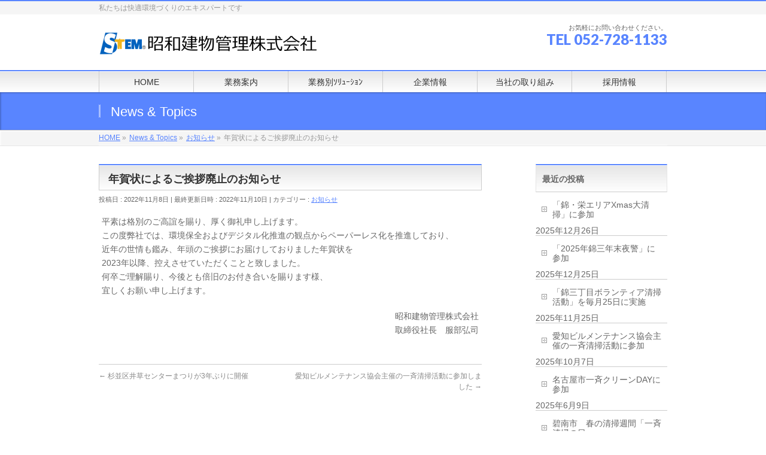

--- FILE ---
content_type: text/html; charset=UTF-8
request_url: http://www.swiws.jp/blog/2022/11/08/20221108_901_1/
body_size: 12188
content:
<!DOCTYPE html>
<!--[if IE]>
<meta http-equiv="X-UA-Compatible" content="IE=Edge">
<![endif]-->
<html xmlns:fb="http://ogp.me/ns/fb#" lang="ja">
<head>
<meta charset="UTF-8" />
<link rel="start" href="http://www.swiws.jp" title="HOME" />

<meta id="viewport" name="viewport" content="width=device-width, initial-scale=1">
<title>年賀状によるご挨拶廃止のお知らせ | 昭和建物管理株式会社</title>
<meta name='robots' content='max-image-preview:large' />

<!-- All in One SEO Pack 3.2.10 によって Michael Torbert の Semper Fi Web Design[332,368] -->
<script type="application/ld+json" class="aioseop-schema">{"@context":"https://schema.org","@graph":[{"@type":"Organization","@id":"http://www.swiws.jp/#organization","url":"http://www.swiws.jp/","name":"\u662d\u548c\u5efa\u7269\u7ba1\u7406\u682a\u5f0f\u4f1a\u793e","sameAs":[]},{"@type":"WebSite","@id":"http://www.swiws.jp/#website","url":"http://www.swiws.jp/","name":"\u662d\u548c\u5efa\u7269\u7ba1\u7406\u682a\u5f0f\u4f1a\u793e","publisher":{"@id":"http://www.swiws.jp/#organization"},"potentialAction":{"@type":"SearchAction","target":"http://www.swiws.jp/?s={search_term_string}","query-input":"required name=search_term_string"}},{"@type":"WebPage","@id":"http://www.swiws.jp/blog/2022/11/08/20221108_901_1/#webpage","url":"http://www.swiws.jp/blog/2022/11/08/20221108_901_1/","inLanguage":"ja","name":"\u5e74\u8cc0\u72b6\u306b\u3088\u308b\u3054\u6328\u62f6\u5ec3\u6b62\u306e\u304a\u77e5\u3089\u305b","isPartOf":{"@id":"http://www.swiws.jp/#website"},"datePublished":"2022-11-08T06:00:01+09:00","dateModified":"2022-11-10T06:42:48+09:00"},{"@type":"Article","@id":"http://www.swiws.jp/blog/2022/11/08/20221108_901_1/#article","isPartOf":{"@id":"http://www.swiws.jp/blog/2022/11/08/20221108_901_1/#webpage"},"author":{"@id":"http://www.swiws.jp/blog/author/stemwp/#author"},"headline":"\u5e74\u8cc0\u72b6\u306b\u3088\u308b\u3054\u6328\u62f6\u5ec3\u6b62\u306e\u304a\u77e5\u3089\u305b","datePublished":"2022-11-08T06:00:01+09:00","dateModified":"2022-11-10T06:42:48+09:00","commentCount":0,"mainEntityOfPage":{"@id":"http://www.swiws.jp/blog/2022/11/08/20221108_901_1/#webpage"},"publisher":{"@id":"http://www.swiws.jp/#organization"},"articleSection":"\u304a\u77e5\u3089\u305b"},{"@type":"Person","@id":"http://www.swiws.jp/blog/author/stemwp/#author","name":"stemwp","sameAs":[],"image":{"@type":"ImageObject","@id":"http://www.swiws.jp/#personlogo","url":"http://1.gravatar.com/avatar/4b84abbdb052123691bae75892b86f60?s=96&d=mm&r=g","width":96,"height":96,"caption":"stemwp"}}]}</script>
<link rel="canonical" href="http://www.swiws.jp/blog/2022/11/08/20221108_901_1/" />
<!-- All in One SEO Pack -->
<link rel='dns-prefetch' href='//fonts.googleapis.com' />
<link rel='dns-prefetch' href='//s.w.org' />
<link rel="alternate" type="application/rss+xml" title="昭和建物管理株式会社 &raquo; フィード" href="http://www.swiws.jp/feed/" />
<link rel="alternate" type="application/rss+xml" title="昭和建物管理株式会社 &raquo; コメントフィード" href="http://www.swiws.jp/comments/feed/" />
<link rel="alternate" type="application/rss+xml" title="昭和建物管理株式会社 &raquo; 年賀状によるご挨拶廃止のお知らせ のコメントのフィード" href="http://www.swiws.jp/blog/2022/11/08/20221108_901_1/feed/" />
<meta name="description" content="平素は格別のご高誼を賜り、厚く御礼申し上げます。この度弊社では、環境保全およびデジタル化推進の観点からペーパーレス化を推進しており、近年の世情も鑑み、年頭のご挨拶にお届けしておりました年賀状を2023年以降、控えさせていただくことと致しました。何卒ご理解賜り、今後とも倍旧のお付き合いを賜ります様、宜しくお願い申し上げます。昭和建物管理株式会社取締役社長　服部弘司" />
<style type="text/css">.keyColorBG,.keyColorBGh:hover,.keyColor_bg,.keyColor_bg_hover:hover{background-color: #c30000;}.keyColorCl,.keyColorClh:hover,.keyColor_txt,.keyColor_txt_hover:hover{color: #c30000;}.keyColorBd,.keyColorBdh:hover,.keyColor_border,.keyColor_border_hover:hover{border-color: #c30000;}.color_keyBG,.color_keyBGh:hover,.color_key_bg,.color_key_bg_hover:hover{background-color: #c30000;}.color_keyCl,.color_keyClh:hover,.color_key_txt,.color_key_txt_hover:hover{color: #c30000;}.color_keyBd,.color_keyBdh:hover,.color_key_border,.color_key_border_hover:hover{border-color: #c30000;}</style>
<script type="text/javascript">
window._wpemojiSettings = {"baseUrl":"https:\/\/s.w.org\/images\/core\/emoji\/13.1.0\/72x72\/","ext":".png","svgUrl":"https:\/\/s.w.org\/images\/core\/emoji\/13.1.0\/svg\/","svgExt":".svg","source":{"concatemoji":"http:\/\/www.swiws.jp\/wp-includes\/js\/wp-emoji-release.min.js?ver=5.9.12"}};
/*! This file is auto-generated */
!function(e,a,t){var n,r,o,i=a.createElement("canvas"),p=i.getContext&&i.getContext("2d");function s(e,t){var a=String.fromCharCode;p.clearRect(0,0,i.width,i.height),p.fillText(a.apply(this,e),0,0);e=i.toDataURL();return p.clearRect(0,0,i.width,i.height),p.fillText(a.apply(this,t),0,0),e===i.toDataURL()}function c(e){var t=a.createElement("script");t.src=e,t.defer=t.type="text/javascript",a.getElementsByTagName("head")[0].appendChild(t)}for(o=Array("flag","emoji"),t.supports={everything:!0,everythingExceptFlag:!0},r=0;r<o.length;r++)t.supports[o[r]]=function(e){if(!p||!p.fillText)return!1;switch(p.textBaseline="top",p.font="600 32px Arial",e){case"flag":return s([127987,65039,8205,9895,65039],[127987,65039,8203,9895,65039])?!1:!s([55356,56826,55356,56819],[55356,56826,8203,55356,56819])&&!s([55356,57332,56128,56423,56128,56418,56128,56421,56128,56430,56128,56423,56128,56447],[55356,57332,8203,56128,56423,8203,56128,56418,8203,56128,56421,8203,56128,56430,8203,56128,56423,8203,56128,56447]);case"emoji":return!s([10084,65039,8205,55357,56613],[10084,65039,8203,55357,56613])}return!1}(o[r]),t.supports.everything=t.supports.everything&&t.supports[o[r]],"flag"!==o[r]&&(t.supports.everythingExceptFlag=t.supports.everythingExceptFlag&&t.supports[o[r]]);t.supports.everythingExceptFlag=t.supports.everythingExceptFlag&&!t.supports.flag,t.DOMReady=!1,t.readyCallback=function(){t.DOMReady=!0},t.supports.everything||(n=function(){t.readyCallback()},a.addEventListener?(a.addEventListener("DOMContentLoaded",n,!1),e.addEventListener("load",n,!1)):(e.attachEvent("onload",n),a.attachEvent("onreadystatechange",function(){"complete"===a.readyState&&t.readyCallback()})),(n=t.source||{}).concatemoji?c(n.concatemoji):n.wpemoji&&n.twemoji&&(c(n.twemoji),c(n.wpemoji)))}(window,document,window._wpemojiSettings);
</script>
<style type="text/css">
img.wp-smiley,
img.emoji {
	display: inline !important;
	border: none !important;
	box-shadow: none !important;
	height: 1em !important;
	width: 1em !important;
	margin: 0 0.07em !important;
	vertical-align: -0.1em !important;
	background: none !important;
	padding: 0 !important;
}
</style>
	<link rel='stylesheet' id='wp-block-library-css'  href='http://www.swiws.jp/wp-includes/css/dist/block-library/style.min.css?ver=5.9.12' type='text/css' media='all' />
<style id='global-styles-inline-css' type='text/css'>
body{--wp--preset--color--black: #000000;--wp--preset--color--cyan-bluish-gray: #abb8c3;--wp--preset--color--white: #ffffff;--wp--preset--color--pale-pink: #f78da7;--wp--preset--color--vivid-red: #cf2e2e;--wp--preset--color--luminous-vivid-orange: #ff6900;--wp--preset--color--luminous-vivid-amber: #fcb900;--wp--preset--color--light-green-cyan: #7bdcb5;--wp--preset--color--vivid-green-cyan: #00d084;--wp--preset--color--pale-cyan-blue: #8ed1fc;--wp--preset--color--vivid-cyan-blue: #0693e3;--wp--preset--color--vivid-purple: #9b51e0;--wp--preset--gradient--vivid-cyan-blue-to-vivid-purple: linear-gradient(135deg,rgba(6,147,227,1) 0%,rgb(155,81,224) 100%);--wp--preset--gradient--light-green-cyan-to-vivid-green-cyan: linear-gradient(135deg,rgb(122,220,180) 0%,rgb(0,208,130) 100%);--wp--preset--gradient--luminous-vivid-amber-to-luminous-vivid-orange: linear-gradient(135deg,rgba(252,185,0,1) 0%,rgba(255,105,0,1) 100%);--wp--preset--gradient--luminous-vivid-orange-to-vivid-red: linear-gradient(135deg,rgba(255,105,0,1) 0%,rgb(207,46,46) 100%);--wp--preset--gradient--very-light-gray-to-cyan-bluish-gray: linear-gradient(135deg,rgb(238,238,238) 0%,rgb(169,184,195) 100%);--wp--preset--gradient--cool-to-warm-spectrum: linear-gradient(135deg,rgb(74,234,220) 0%,rgb(151,120,209) 20%,rgb(207,42,186) 40%,rgb(238,44,130) 60%,rgb(251,105,98) 80%,rgb(254,248,76) 100%);--wp--preset--gradient--blush-light-purple: linear-gradient(135deg,rgb(255,206,236) 0%,rgb(152,150,240) 100%);--wp--preset--gradient--blush-bordeaux: linear-gradient(135deg,rgb(254,205,165) 0%,rgb(254,45,45) 50%,rgb(107,0,62) 100%);--wp--preset--gradient--luminous-dusk: linear-gradient(135deg,rgb(255,203,112) 0%,rgb(199,81,192) 50%,rgb(65,88,208) 100%);--wp--preset--gradient--pale-ocean: linear-gradient(135deg,rgb(255,245,203) 0%,rgb(182,227,212) 50%,rgb(51,167,181) 100%);--wp--preset--gradient--electric-grass: linear-gradient(135deg,rgb(202,248,128) 0%,rgb(113,206,126) 100%);--wp--preset--gradient--midnight: linear-gradient(135deg,rgb(2,3,129) 0%,rgb(40,116,252) 100%);--wp--preset--duotone--dark-grayscale: url('#wp-duotone-dark-grayscale');--wp--preset--duotone--grayscale: url('#wp-duotone-grayscale');--wp--preset--duotone--purple-yellow: url('#wp-duotone-purple-yellow');--wp--preset--duotone--blue-red: url('#wp-duotone-blue-red');--wp--preset--duotone--midnight: url('#wp-duotone-midnight');--wp--preset--duotone--magenta-yellow: url('#wp-duotone-magenta-yellow');--wp--preset--duotone--purple-green: url('#wp-duotone-purple-green');--wp--preset--duotone--blue-orange: url('#wp-duotone-blue-orange');--wp--preset--font-size--small: 13px;--wp--preset--font-size--medium: 20px;--wp--preset--font-size--large: 36px;--wp--preset--font-size--x-large: 42px;}.has-black-color{color: var(--wp--preset--color--black) !important;}.has-cyan-bluish-gray-color{color: var(--wp--preset--color--cyan-bluish-gray) !important;}.has-white-color{color: var(--wp--preset--color--white) !important;}.has-pale-pink-color{color: var(--wp--preset--color--pale-pink) !important;}.has-vivid-red-color{color: var(--wp--preset--color--vivid-red) !important;}.has-luminous-vivid-orange-color{color: var(--wp--preset--color--luminous-vivid-orange) !important;}.has-luminous-vivid-amber-color{color: var(--wp--preset--color--luminous-vivid-amber) !important;}.has-light-green-cyan-color{color: var(--wp--preset--color--light-green-cyan) !important;}.has-vivid-green-cyan-color{color: var(--wp--preset--color--vivid-green-cyan) !important;}.has-pale-cyan-blue-color{color: var(--wp--preset--color--pale-cyan-blue) !important;}.has-vivid-cyan-blue-color{color: var(--wp--preset--color--vivid-cyan-blue) !important;}.has-vivid-purple-color{color: var(--wp--preset--color--vivid-purple) !important;}.has-black-background-color{background-color: var(--wp--preset--color--black) !important;}.has-cyan-bluish-gray-background-color{background-color: var(--wp--preset--color--cyan-bluish-gray) !important;}.has-white-background-color{background-color: var(--wp--preset--color--white) !important;}.has-pale-pink-background-color{background-color: var(--wp--preset--color--pale-pink) !important;}.has-vivid-red-background-color{background-color: var(--wp--preset--color--vivid-red) !important;}.has-luminous-vivid-orange-background-color{background-color: var(--wp--preset--color--luminous-vivid-orange) !important;}.has-luminous-vivid-amber-background-color{background-color: var(--wp--preset--color--luminous-vivid-amber) !important;}.has-light-green-cyan-background-color{background-color: var(--wp--preset--color--light-green-cyan) !important;}.has-vivid-green-cyan-background-color{background-color: var(--wp--preset--color--vivid-green-cyan) !important;}.has-pale-cyan-blue-background-color{background-color: var(--wp--preset--color--pale-cyan-blue) !important;}.has-vivid-cyan-blue-background-color{background-color: var(--wp--preset--color--vivid-cyan-blue) !important;}.has-vivid-purple-background-color{background-color: var(--wp--preset--color--vivid-purple) !important;}.has-black-border-color{border-color: var(--wp--preset--color--black) !important;}.has-cyan-bluish-gray-border-color{border-color: var(--wp--preset--color--cyan-bluish-gray) !important;}.has-white-border-color{border-color: var(--wp--preset--color--white) !important;}.has-pale-pink-border-color{border-color: var(--wp--preset--color--pale-pink) !important;}.has-vivid-red-border-color{border-color: var(--wp--preset--color--vivid-red) !important;}.has-luminous-vivid-orange-border-color{border-color: var(--wp--preset--color--luminous-vivid-orange) !important;}.has-luminous-vivid-amber-border-color{border-color: var(--wp--preset--color--luminous-vivid-amber) !important;}.has-light-green-cyan-border-color{border-color: var(--wp--preset--color--light-green-cyan) !important;}.has-vivid-green-cyan-border-color{border-color: var(--wp--preset--color--vivid-green-cyan) !important;}.has-pale-cyan-blue-border-color{border-color: var(--wp--preset--color--pale-cyan-blue) !important;}.has-vivid-cyan-blue-border-color{border-color: var(--wp--preset--color--vivid-cyan-blue) !important;}.has-vivid-purple-border-color{border-color: var(--wp--preset--color--vivid-purple) !important;}.has-vivid-cyan-blue-to-vivid-purple-gradient-background{background: var(--wp--preset--gradient--vivid-cyan-blue-to-vivid-purple) !important;}.has-light-green-cyan-to-vivid-green-cyan-gradient-background{background: var(--wp--preset--gradient--light-green-cyan-to-vivid-green-cyan) !important;}.has-luminous-vivid-amber-to-luminous-vivid-orange-gradient-background{background: var(--wp--preset--gradient--luminous-vivid-amber-to-luminous-vivid-orange) !important;}.has-luminous-vivid-orange-to-vivid-red-gradient-background{background: var(--wp--preset--gradient--luminous-vivid-orange-to-vivid-red) !important;}.has-very-light-gray-to-cyan-bluish-gray-gradient-background{background: var(--wp--preset--gradient--very-light-gray-to-cyan-bluish-gray) !important;}.has-cool-to-warm-spectrum-gradient-background{background: var(--wp--preset--gradient--cool-to-warm-spectrum) !important;}.has-blush-light-purple-gradient-background{background: var(--wp--preset--gradient--blush-light-purple) !important;}.has-blush-bordeaux-gradient-background{background: var(--wp--preset--gradient--blush-bordeaux) !important;}.has-luminous-dusk-gradient-background{background: var(--wp--preset--gradient--luminous-dusk) !important;}.has-pale-ocean-gradient-background{background: var(--wp--preset--gradient--pale-ocean) !important;}.has-electric-grass-gradient-background{background: var(--wp--preset--gradient--electric-grass) !important;}.has-midnight-gradient-background{background: var(--wp--preset--gradient--midnight) !important;}.has-small-font-size{font-size: var(--wp--preset--font-size--small) !important;}.has-medium-font-size{font-size: var(--wp--preset--font-size--medium) !important;}.has-large-font-size{font-size: var(--wp--preset--font-size--large) !important;}.has-x-large-font-size{font-size: var(--wp--preset--font-size--x-large) !important;}
</style>
<link rel='stylesheet' id='contact-form-7-css'  href='http://www.swiws.jp/wp-content/plugins/contact-form-7/includes/css/styles.css?ver=5.1.4' type='text/css' media='all' />
<link rel='stylesheet' id='Biz_Vektor_common_style-css'  href='http://www.swiws.jp/wp-content/themes/biz-vektor/css/bizvektor_common_min.css?ver=1.12.4' type='text/css' media='all' />
<link rel='stylesheet' id='Biz_Vektor_Design_style-css'  href='http://www.swiws.jp/wp-content/themes/biz-vektor/design_skins/001/001.css?ver=1.12.4' type='text/css' media='all' />
<link rel='stylesheet' id='Biz_Vektor_plugin_sns_style-css'  href='http://www.swiws.jp/wp-content/themes/biz-vektor/plugins/sns/style_bizvektor_sns.css?ver=5.9.12' type='text/css' media='all' />
<link rel='stylesheet' id='Biz_Vektor_add_web_fonts-css'  href='//fonts.googleapis.com/css?family=Droid+Sans%3A700%7CLato%3A900%7CAnton&#038;ver=5.9.12' type='text/css' media='all' />
<script type='text/javascript' src='http://www.swiws.jp/wp-includes/js/jquery/jquery.min.js?ver=3.6.0' id='jquery-core-js'></script>
<script type='text/javascript' src='http://www.swiws.jp/wp-includes/js/jquery/jquery-migrate.min.js?ver=3.3.2' id='jquery-migrate-js'></script>
<link rel="https://api.w.org/" href="http://www.swiws.jp/wp-json/" /><link rel="alternate" type="application/json" href="http://www.swiws.jp/wp-json/wp/v2/posts/2339" /><link rel="EditURI" type="application/rsd+xml" title="RSD" href="http://www.swiws.jp/xmlrpc.php?rsd" />
<link rel="wlwmanifest" type="application/wlwmanifest+xml" href="http://www.swiws.jp/wp-includes/wlwmanifest.xml" /> 
<link rel='shortlink' href='http://www.swiws.jp/?p=2339' />
<link rel="alternate" type="application/json+oembed" href="http://www.swiws.jp/wp-json/oembed/1.0/embed?url=http%3A%2F%2Fwww.swiws.jp%2Fblog%2F2022%2F11%2F08%2F20221108_901_1%2F" />
<link rel="alternate" type="text/xml+oembed" href="http://www.swiws.jp/wp-json/oembed/1.0/embed?url=http%3A%2F%2Fwww.swiws.jp%2Fblog%2F2022%2F11%2F08%2F20221108_901_1%2F&#038;format=xml" />
<!-- [ BizVektor OGP ] -->
<meta property="og:site_name" content="昭和建物管理株式会社" />
<meta property="og:url" content="http://www.swiws.jp/blog/2022/11/08/20221108_901_1/" />
<meta property="fb:app_id" content="" />
<meta property="og:type" content="article" />
<meta property="og:title" content="年賀状によるご挨拶廃止のお知らせ | 昭和建物管理株式会社" />
<meta property="og:description" content="平素は格別のご高誼を賜り、厚く御礼申し上げます。 この度弊社では、環境保全およびデジタル化推進の観点からペーパーレス化を推進しており、 近年の世情も鑑み、年頭のご挨拶にお届けしておりました年賀状を 2023年以降、控えさせていただくことと致しました。 何卒ご理解賜り、今後とも倍旧のお付き合いを賜ります様、 宜しくお願い申し上げます。  昭和建物管理株式会社 取締役社長　服部弘司" />
<!-- [ /BizVektor OGP ] -->
<!--[if lte IE 8]>
<link rel="stylesheet" type="text/css" media="all" href="http://www.swiws.jp/wp-content/themes/biz-vektor/design_skins/001/001_oldie.css" />
<![endif]-->
<link rel="pingback" href="http://www.swiws.jp/xmlrpc.php" />
<link rel="icon" href="http://www.swiws.jp/wp-content/uploads/2022/02/cropped-Stem_S2-32x32.png" sizes="32x32" />
<link rel="icon" href="http://www.swiws.jp/wp-content/uploads/2022/02/cropped-Stem_S2-192x192.png" sizes="192x192" />
<link rel="apple-touch-icon" href="http://www.swiws.jp/wp-content/uploads/2022/02/cropped-Stem_S2-180x180.png" />
<meta name="msapplication-TileImage" content="http://www.swiws.jp/wp-content/uploads/2022/02/cropped-Stem_S2-270x270.png" />
		<style type="text/css">
a	{ color:#5985ff; }
a:hover	{ color:#ffa633;}

a.btn,
.linkBtn.linkBtnS a,
.linkBtn.linkBtnM a,
.moreLink a,
.btn.btnS a,
.btn.btnM a,
.btn.btnL a,
.content p.btn.btnL input,
input[type=button],
input[type=submit],
#searchform input[type=submit],
p.form-submit input[type=submit],
form#searchform input#searchsubmit,
.content form input.wpcf7-submit,
#confirm-button input	{ background-color:#5985ff;color:#f5f5f5; }

.moreLink a:hover,
.btn.btnS a:hover,
.btn.btnM a:hover,
.btn.btnL a:hover	{ background-color:#ffa633; color:#f5f5f5;}

#headerTop { border-top-color:#5985ff;}
#header #headContact #headContactTel	{color:#5985ff;}

#gMenu	{ border-top:2px solid #5985ff; }
#gMenu h3.assistive-text {
background-color:#5985ff;
border-right:1px solid #001044;
background: -webkit-gradient(linear, 0 0, 0 bottom, from(#5985ff), to(#001044));
background: -moz-linear-gradient(#5985ff, #001044);
background: linear-gradient(#5985ff, #001044);
-ms-filter: "progid:DXImageTransform.Microsoft.Gradient(StartColorStr=#5985ff, EndColorStr=#001044)";
}

#gMenu .menu li.current_page_item > a,
#gMenu .menu li > a:hover { background-color:#5985ff; }

#pageTitBnr	{ background-color:#5985ff; }

#panList a	{ color:#5985ff; }
#panList a:hover	{ color:#ffa633; }

.content h2,
.content h1.contentTitle,
.content h1.entryPostTitle { border-top:2px solid #5985ff;}
.content h3	{ border-left-color:#5985ff;}
.content h4,
.content dt	{ color:#5985ff; }

.content .infoList .infoCate a:hover	{ background-color:#5985ff; }

.content .child_page_block h4 a	{ border-color:#5985ff; }
.content .child_page_block h4 a:hover,
.content .child_page_block p a:hover	{ color:#5985ff; }

.content .childPageBox ul li.current_page_item li a	{ color:#5985ff; }

.content .mainFootContact p.mainFootTxt span.mainFootTel	{ color:#5985ff; }
.content .mainFootContact .mainFootBt a			{ background-color:#5985ff; }
.content .mainFootContact .mainFootBt a:hover	{ background-color:#ffa633; }

.sideTower .localHead	{ border-top-color:#5985ff; }
.sideTower li.sideBnr#sideContact a		{ background-color:#5985ff; }
.sideTower li.sideBnr#sideContact a:hover	{ background-color:#ffa633; }
.sideTower .sideWidget h4	{ border-left-color:#5985ff; }

#pagetop a	{ background-color:#5985ff; }
#footMenu	{ background-color:#5985ff;border-top-color:#001044; }

#topMainBnr	{ background-color:#5985ff; }
#topMainBnrFrame a.slideFrame:hover	{ border:4px solid #ffa633; }

#topPr .topPrInner h3	{ border-left-color:#5985ff ; }
#topPr .topPrInner p.moreLink a	{ background-color:#5985ff; }
#topPr .topPrInner p.moreLink a:hover { background-color:#ffa633; }

.paging span,
.paging a	{ color:#5985ff;border:1px solid #5985ff; }
.paging span.current,
.paging a:hover	{ background-color:#5985ff; }

@media (min-width: 770px) {
#gMenu .menu > li.current_page_item > a,
#gMenu .menu > li.current-menu-item > a,
#gMenu .menu > li.current_page_ancestor > a ,
#gMenu .menu > li.current-page-ancestor > a ,
#gMenu .menu > li > a:hover	{
background-color:#5985ff;
border-right:1px solid #001044;
background: -webkit-gradient(linear, 0 0, 0 bottom, from(#5985ff), to(#001044));
background: -moz-linear-gradient(#5985ff, #001044);
background: linear-gradient(#5985ff, #001044);
-ms-filter: "progid:DXImageTransform.Microsoft.Gradient(StartColorStr=#5985ff, EndColorStr=#001044)";
}
}
		</style>
<!--[if lte IE 8]>
<style type="text/css">
#gMenu .menu > li.current_page_item > a,
#gMenu .menu > li.current_menu_item > a,
#gMenu .menu > li.current_page_ancestor > a ,
#gMenu .menu > li.current-page-ancestor > a ,
#gMenu .menu > li > a:hover	{
background-color:#5985ff;
border-right:1px solid #001044;
background: -webkit-gradient(linear, 0 0, 0 bottom, from(#5985ff), to(#001044));
background: -moz-linear-gradient(#5985ff, #001044);
background: linear-gradient(#5985ff, #001044);
-ms-filter: "progid:DXImageTransform.Microsoft.Gradient(StartColorStr=#5985ff, EndColorStr=#001044)";
}
</style>
<![endif]-->

	<style type="text/css">
/*-------------------------------------------*/
/*	menu divide
/*-------------------------------------------*/
@media (min-width: 970px) { #gMenu .menu > li { width:16.65%; text-align:center; } }
</style>
<style type="text/css">
/*-------------------------------------------*/
/*	font
/*-------------------------------------------*/
h1,h2,h3,h4,h4,h5,h6,#header #site-title,#pageTitBnr #pageTitInner #pageTit,#content .leadTxt,#sideTower .localHead {font-family: "ヒラギノ角ゴ Pro W3","Hiragino Kaku Gothic Pro","メイリオ",Meiryo,Osaka,"ＭＳ Ｐゴシック","MS PGothic",sans-serif; }
#pageTitBnr #pageTitInner #pageTit { font-weight:lighter; }
#gMenu .menu li a strong {font-family: "ヒラギノ角ゴ Pro W3","Hiragino Kaku Gothic Pro","メイリオ",Meiryo,Osaka,"ＭＳ Ｐゴシック","MS PGothic",sans-serif; }
</style>
<link rel="stylesheet" href="http://www.swiws.jp/wp-content/themes/biz-vektor/style.css" type="text/css" media="all" />
</head>

<body class="post-template-default single single-post postid-2339 single-format-standard locale-ja two-column right-sidebar">

<div id="fb-root"></div>

<div id="wrap">

<!--[if lte IE 8]>
<div id="eradi_ie_box">
<div class="alert_title">ご利用の <span style="font-weight: bold;">Internet Exproler</span> は古すぎます。</div>
<p>あなたがご利用の Internet Explorer はすでにサポートが終了しているため、正しい表示・動作を保証しておりません。<br />
古い Internet Exproler はセキュリティーの観点からも、<a href="https://www.microsoft.com/ja-jp/windows/lifecycle/iesupport/" target="_blank" >新しいブラウザに移行する事が強く推奨されています。</a><br />
<a href="http://windows.microsoft.com/ja-jp/internet-explorer/" target="_blank" >最新のInternet Exproler</a> や <a href="https://www.microsoft.com/ja-jp/windows/microsoft-edge" target="_blank" >Edge</a> を利用するか、<a href="https://www.google.co.jp/chrome/browser/index.html" target="_blank">Chrome</a> や <a href="https://www.mozilla.org/ja/firefox/new/" target="_blank">Firefox</a> など、より早くて快適なブラウザをご利用ください。</p>
</div>
<![endif]-->

<!-- [ #headerTop ] -->
<div id="headerTop">
<div class="innerBox">
<div id="site-description">私たちは快適環境づくりのエキスパートです</div>
</div>
</div><!-- [ /#headerTop ] -->

<!-- [ #header ] -->
<header id="header" class="header">
<div id="headerInner" class="innerBox">
<!-- [ #headLogo ] -->
<div id="site-title">
<a href="http://www.swiws.jp/" title="昭和建物管理株式会社" rel="home">
<img src="//www.swiws.jp/wp-content/uploads/logo_header.png" alt="昭和建物管理株式会社" /></a>
</div>
<!-- [ /#headLogo ] -->

<!-- [ #headContact ] -->
<div id="headContact" class="itemClose" onclick="showHide('headContact');"><div id="headContactInner">
<div id="headContactTxt">お気軽にお問い合わせください。</div>
<div id="headContactTel">TEL 052-728-1133</div>
</div></div><!-- [ /#headContact ] -->

</div>
<!-- #headerInner -->
</header>
<!-- [ /#header ] -->


<!-- [ #gMenu ] -->
<div id="gMenu" class="itemClose">
<div id="gMenuInner" class="innerBox">
<h3 class="assistive-text" onclick="showHide('gMenu');"><span>MENU</span></h3>
<div class="skip-link screen-reader-text">
	<a href="#content" title="メニューを飛ばす">メニューを飛ばす</a>
</div>
<div class="menu-%e3%83%a1%e3%82%a4%e3%83%b3%e3%83%a1%e3%83%8b%e3%83%a5%e3%83%bc-container"><ul id="menu-%e3%83%a1%e3%82%a4%e3%83%b3%e3%83%a1%e3%83%8b%e3%83%a5%e3%83%bc" class="menu"><li id="menu-item-140" class="menu-item menu-item-type-custom menu-item-object-custom menu-item-home"><a href="http://www.swiws.jp/"><strong>HOME</strong></a></li>
<li id="menu-item-1164" class="menu-item menu-item-type-post_type menu-item-object-page menu-item-has-children"><a href="http://www.swiws.jp/work-info/"><strong>業務案内</strong></a>
<ul class="sub-menu">
	<li id="menu-item-1173" class="menu-item menu-item-type-post_type menu-item-object-page"><a href="http://www.swiws.jp/work-info/business-unten/">設備運転監視業務</a></li>
	<li id="menu-item-1172" class="menu-item menu-item-type-post_type menu-item-object-page"><a href="http://www.swiws.jp/work-info/business-hozen/">設備保全・工事業務</a></li>
	<li id="menu-item-1171" class="menu-item menu-item-type-post_type menu-item-object-page"><a href="http://www.swiws.jp/work-info/business-management/">マネジメント業務</a></li>
	<li id="menu-item-1170" class="menu-item menu-item-type-post_type menu-item-object-page"><a href="http://www.swiws.jp/work-info/control-center/">管理センター業務</a></li>
	<li id="menu-item-1169" class="menu-item menu-item-type-post_type menu-item-object-page"><a href="http://www.swiws.jp/work-info/business-kankyo/">環境衛生業務</a></li>
	<li id="menu-item-1168" class="menu-item menu-item-type-post_type menu-item-object-page"><a href="http://www.swiws.jp/work-info/business-keibi/">警備防災業務</a></li>
	<li id="menu-item-1167" class="menu-item menu-item-type-post_type menu-item-object-page"><a href="http://www.swiws.jp/work-info/business-seiso/">清掃業務</a></li>
	<li id="menu-item-1166" class="menu-item menu-item-type-post_type menu-item-object-page"><a href="http://www.swiws.jp/work-info/business-hotel/">ホテル客室清掃業務</a></li>
	<li id="menu-item-1165" class="menu-item menu-item-type-post_type menu-item-object-page"><a href="http://www.swiws.jp/work-info/business-service/">サービス業務</a></li>
</ul>
</li>
<li id="menu-item-1205" class="menu-item menu-item-type-post_type menu-item-object-page menu-item-has-children"><a href="http://www.swiws.jp/solution/"><strong>業務別ｿﾘｭｰｼｮﾝ</strong></a>
<ul class="sub-menu">
	<li id="menu-item-1206" class="menu-item menu-item-type-post_type menu-item-object-page"><a href="http://www.swiws.jp/solution/tos-wams/">遠隔監視・制御システム</a></li>
	<li id="menu-item-1209" class="menu-item menu-item-type-post_type menu-item-object-page"><a href="http://www.swiws.jp/solution/houkoku/">建築物定期報告業務</a></li>
</ul>
</li>
<li id="menu-item-1174" class="menu-item menu-item-type-post_type menu-item-object-page menu-item-has-children"><a href="http://www.swiws.jp/company-info-2/"><strong>企業情報</strong></a>
<ul class="sub-menu">
	<li id="menu-item-2351" class="menu-item menu-item-type-post_type menu-item-object-page"><a href="http://www.swiws.jp/company-info-2/company-overview/">会社概要</a></li>
	<li id="menu-item-1175" class="menu-item menu-item-type-post_type menu-item-object-page"><a href="http://www.swiws.jp/company-info-2/company-history/">会社沿革</a></li>
	<li id="menu-item-1176" class="menu-item menu-item-type-post_type menu-item-object-page"><a href="http://www.swiws.jp/company-info-2/company-license/">許認可</a></li>
	<li id="menu-item-1177" class="menu-item menu-item-type-post_type menu-item-object-page"><a href="http://www.swiws.jp/company-info-2/company-competence/">資格取得</a></li>
	<li id="menu-item-1210" class="menu-item menu-item-type-post_type menu-item-object-page"><a href="http://www.swiws.jp/company-info-2/genjyo/">当社の現状</a></li>
	<li id="menu-item-1196" class="menu-item menu-item-type-post_type menu-item-object-page menu-item-has-children"><a href="http://www.swiws.jp/company-info-2/iso-info/">ISOインフォメーション</a>
	<ul class="sub-menu">
		<li id="menu-item-1197" class="menu-item menu-item-type-post_type menu-item-object-page"><a href="http://www.swiws.jp/company-info-2/iso-info/iso9001/">品質への取り組み</a></li>
		<li id="menu-item-1199" class="menu-item menu-item-type-post_type menu-item-object-page"><a href="http://www.swiws.jp/company-info-2/iso-info/iso14001/">環境への取り組み</a></li>
		<li id="menu-item-1198" class="menu-item menu-item-type-post_type menu-item-object-page"><a href="http://www.swiws.jp/company-info-2/iso-info/iso27001/">情報セキュリティへの取り組み</a></li>
	</ul>
</li>
</ul>
</li>
<li id="menu-item-2191" class="menu-item menu-item-type-custom menu-item-object-custom menu-item-has-children"><a href="http://www.swiws.jp/blog/effort/"><strong>当社の取り組み</strong></a>
<ul class="sub-menu">
	<li id="menu-item-2194" class="menu-item menu-item-type-custom menu-item-object-custom"><a href="http://www.swiws.jp/blog/activity/new_initiatives/">新たな取り組み</a></li>
	<li id="menu-item-2195" class="menu-item menu-item-type-custom menu-item-object-custom"><a href="http://www.swiws.jp/blog/activity/com_events/">社内行事</a></li>
	<li id="menu-item-2196" class="menu-item menu-item-type-custom menu-item-object-custom"><a href="http://www.swiws.jp/blog/activity/social_contributions/">社会貢献・環境保護活動</a></li>
	<li id="menu-item-2197" class="menu-item menu-item-type-custom menu-item-object-custom"><a href="http://www.swiws.jp/blog/activity/events_info/">当社関連物件 催事情報</a></li>
</ul>
</li>
<li id="menu-item-2160" class="menu-item menu-item-type-custom menu-item-object-custom"><a href="http://www.swiws.jp/qjin-info/"><strong>採用情報</strong></a></li>
</ul></div>
</div><!-- [ /#gMenuInner ] -->
</div>
<!-- [ /#gMenu ] -->


<div id="pageTitBnr">
<div class="innerBox">
<div id="pageTitInner">
<div id="pageTit">
News &amp; Topics</div>
</div><!-- [ /#pageTitInner ] -->
</div>
</div><!-- [ /#pageTitBnr ] -->
<!-- [ #panList ] -->
<div id="panList">
<div id="panListInner" class="innerBox"><ul><li id="panHome" itemprop="itemListElement" itemscope itemtype="http://schema.org/ListItem"><a href="http://www.swiws.jp" itemprop="item"><span itemprop="name">HOME</span></a> &raquo; </li><li itemprop="itemListElement" itemscope itemtype="http://schema.org/ListItem"><a href="http://www.swiws.jp" itemprop="item"><span itemprop="name">News &amp; Topics</span></a> &raquo; </li><li itemprop="itemListElement" itemscope itemtype="http://schema.org/ListItem"><a href="http://www.swiws.jp/blog/category/info/" itemprop="item"><span itemprop="name">お知らせ</span></a> &raquo; </li><li itemprop="itemListElement" itemscope itemtype="http://schema.org/ListItem"><span itemprop="name">年賀状によるご挨拶廃止のお知らせ</span></li></ul></div>
</div>
<!-- [ /#panList ] -->

<div id="main" class="main">
<!-- [ #container ] -->
<div id="container" class="innerBox">
	<!-- [ #content ] -->
	<div id="content" class="content">

<!-- [ #post- ] -->
<div id="post-2339" class="post-2339 post type-post status-publish format-standard hentry category-info">
		<h1 class="entryPostTitle entry-title">年賀状によるご挨拶廃止のお知らせ</h1>
	<div class="entry-meta">
<span class="published">投稿日 : 2022年11月8日</span>
<span class="updated entry-meta-items">最終更新日時 : 2022年11月10日</span>
<span class="vcard author entry-meta-items">投稿者 : <span class="fn">stemwp</span></span>
<span class="tags entry-meta-items">カテゴリー :  <a href="http://www.swiws.jp/blog/category/info/" rel="tag">お知らせ</a></span>
</div>
<!-- .entry-meta -->	<div class="entry-content post-content">
		<p>平素は格別のご高誼を賜り、厚く御礼申し上げます。<br />
この度弊社では、環境保全およびデジタル化推進の観点からペーパーレス化を推進しており、<br />
近年の世情も鑑み、年頭のご挨拶にお届けしておりました年賀状を<br />
2023年以降、控えさせていただくことと致しました。<br />
何卒ご理解賜り、今後とも倍旧のお付き合いを賜ります様、<br />
宜しくお願い申し上げます。</p>
<p style="text-align:right">昭和建物管理株式会社<br />
取締役社長　服部弘司</p>
		
		<div class="entry-utility">
					</div>
		<!-- .entry-utility -->
	</div><!-- .entry-content -->



<div id="nav-below" class="navigation">
	<div class="nav-previous"><a href="http://www.swiws.jp/blog/2022/11/08/20221108_501_1/" rel="prev"><span class="meta-nav">&larr;</span> 杉並区井草センターまつりが3年ぶりに開催</a></div>
	<div class="nav-next"><a href="http://www.swiws.jp/blog/2022/11/10/20221110_904_1/" rel="next">愛知ビルメンテナンス協会主催の一斉清掃活動に参加しました <span class="meta-nav">&rarr;</span></a></div>
</div><!-- #nav-below -->
</div>
<!-- [ /#post- ] -->


<div id="comments">





</div><!-- #comments -->



</div>
<!-- [ /#content ] -->

<!-- [ #sideTower ] -->
<div id="sideTower" class="sideTower">

		<div class="sideWidget widget widget_recent_entries" id="recent-posts-4">
		<h3 class="localHead">最近の投稿</h3>
		<ul>
											<li>
					<a href="http://www.swiws.jp/blog/2025/12/26/20251226_901/">「錦・栄エリアXmas大清掃」に参加</a>
											<span class="post-date">2025年12月26日</span>
									</li>
											<li>
					<a href="http://www.swiws.jp/blog/2025/12/25/20251225_901_1/">「2025年錦三年末夜警」に参加</a>
											<span class="post-date">2025年12月25日</span>
									</li>
											<li>
					<a href="http://www.swiws.jp/blog/2025/11/25/20251125_901/">「錦三丁目ボランティア清掃活動」を毎月25日に実施</a>
											<span class="post-date">2025年11月25日</span>
									</li>
											<li>
					<a href="http://www.swiws.jp/blog/2025/10/07/20251008_901_1/">愛知ビルメンテナンス協会主催の一斉清掃活動に参加</a>
											<span class="post-date">2025年10月7日</span>
									</li>
											<li>
					<a href="http://www.swiws.jp/blog/2025/06/09/20250606_901_1/">名古屋市一斉クリーンDAYに参加</a>
											<span class="post-date">2025年6月9日</span>
									</li>
											<li>
					<a href="http://www.swiws.jp/blog/2025/06/02/20250530_201_1/">碧南市　春の清掃週間「一斉清掃の日」</a>
											<span class="post-date">2025年6月2日</span>
									</li>
											<li>
					<a href="http://www.swiws.jp/blog/2025/05/12/20250510_301_1/">岐阜県ビルメンテナンス協会主催の長良川ボランティア清掃に参加</a>
											<span class="post-date">2025年5月12日</span>
									</li>
											<li>
					<a href="http://www.swiws.jp/blog/2025/03/25/20250325_901_2/">愛知ビルメンテナンス協会主催の第4回ボウリング大会参加</a>
											<span class="post-date">2025年3月25日</span>
									</li>
											<li>
					<a href="http://www.swiws.jp/blog/2025/03/25/20250325_901_1/">名古屋ウィメンズマラソン2025コース外ボランティア清掃に参加</a>
											<span class="post-date">2025年3月25日</span>
									</li>
											<li>
					<a href="http://www.swiws.jp/blog/2025/03/03/20250303_901_1/">本社移転のお知らせ</a>
											<span class="post-date">2025年3月3日</span>
									</li>
					</ul>

		</div></div>
<!-- [ /#sideTower ] -->
</div>
<!-- [ /#container ] -->

</div><!-- #main -->

<div id="back-top">
<a href="#wrap">
	<img id="pagetop" src="http://www.swiws.jp/wp-content/themes/biz-vektor/js/res-vektor/images/footer_pagetop.png" alt="PAGETOP" />
</a>
</div>

<!-- [ #footerSection ] -->
<div id="footerSection">

	<div id="pagetop">
	<div id="pagetopInner" class="innerBox">
	<a href="#wrap">PAGETOP</a>
	</div>
	</div>

	<div id="footMenu">
	<div id="footMenuInner" class="innerBox">
		</div>
	</div>

	<!-- [ #footer ] -->
	<div id="footer">
	<!-- [ #footerInner ] -->
	<div id="footerInner" class="innerBox">
		<dl id="footerOutline">
		<dt><img src="//www.swiws.jp/wp-content/uploads/2025/01/logo_footer_2.png" alt="SHOWA BUILDING MAINTENANCE Co.,Ltd." /></dt>
		<dd>
				</dd>
		</dl>
		<!-- [ #footerSiteMap ] -->
		<div id="footerSiteMap">
<div class="menu-%e3%83%95%e3%83%83%e3%82%bf%e3%83%bc%e3%83%a1%e3%83%8b%e3%83%a5%e3%83%bc-container"><ul id="menu-%e3%83%95%e3%83%83%e3%82%bf%e3%83%bc%e3%83%a1%e3%83%8b%e3%83%a5%e3%83%bc" class="menu"><li id="menu-item-1183" class="menu-item menu-item-type-post_type menu-item-object-page menu-item-has-children menu-item-1183"><a href="http://www.swiws.jp/work-info/">業務案内</a>
<ul class="sub-menu">
	<li id="menu-item-1192" class="menu-item menu-item-type-post_type menu-item-object-page menu-item-1192"><a href="http://www.swiws.jp/work-info/business-unten/">設備運転監視業務</a></li>
	<li id="menu-item-1191" class="menu-item menu-item-type-post_type menu-item-object-page menu-item-1191"><a href="http://www.swiws.jp/work-info/business-hozen/">設備保全・工事業務</a></li>
	<li id="menu-item-1190" class="menu-item menu-item-type-post_type menu-item-object-page menu-item-1190"><a href="http://www.swiws.jp/work-info/business-management/">マネジメント業務</a></li>
	<li id="menu-item-1189" class="menu-item menu-item-type-post_type menu-item-object-page menu-item-1189"><a href="http://www.swiws.jp/work-info/control-center/">管理センター業務</a></li>
	<li id="menu-item-1188" class="menu-item menu-item-type-post_type menu-item-object-page menu-item-1188"><a href="http://www.swiws.jp/work-info/business-kankyo/">環境衛生業務</a></li>
	<li id="menu-item-1187" class="menu-item menu-item-type-post_type menu-item-object-page menu-item-1187"><a href="http://www.swiws.jp/work-info/business-keibi/">警備防災業務</a></li>
	<li id="menu-item-1186" class="menu-item menu-item-type-post_type menu-item-object-page menu-item-1186"><a href="http://www.swiws.jp/work-info/business-seiso/">清掃業務</a></li>
	<li id="menu-item-1185" class="menu-item menu-item-type-post_type menu-item-object-page menu-item-1185"><a href="http://www.swiws.jp/work-info/business-hotel/">ホテル客室清掃業務</a></li>
	<li id="menu-item-1184" class="menu-item menu-item-type-post_type menu-item-object-page menu-item-1184"><a href="http://www.swiws.jp/work-info/business-service/">サービス業務</a></li>
</ul>
</li>
<li id="menu-item-1204" class="menu-item menu-item-type-post_type menu-item-object-page menu-item-has-children menu-item-1204"><a href="http://www.swiws.jp/solution/">業務別ｿﾘｭｰｼｮﾝ</a>
<ul class="sub-menu">
	<li id="menu-item-1207" class="menu-item menu-item-type-post_type menu-item-object-page menu-item-1207"><a href="http://www.swiws.jp/solution/tos-wams/">遠隔監視・制御システム</a></li>
	<li id="menu-item-1208" class="menu-item menu-item-type-post_type menu-item-object-page menu-item-1208"><a href="http://www.swiws.jp/solution/houkoku/">建築物定期報告業務</a></li>
</ul>
</li>
<li id="menu-item-1178" class="menu-item menu-item-type-post_type menu-item-object-page menu-item-has-children menu-item-1178"><a href="http://www.swiws.jp/company-info-2/">企業情報</a>
<ul class="sub-menu">
	<li id="menu-item-2352" class="menu-item menu-item-type-post_type menu-item-object-page menu-item-2352"><a href="http://www.swiws.jp/company-info-2/company-overview/">会社概要</a></li>
	<li id="menu-item-1181" class="menu-item menu-item-type-post_type menu-item-object-page menu-item-1181"><a href="http://www.swiws.jp/company-info-2/company-history/">会社沿革</a></li>
	<li id="menu-item-1180" class="menu-item menu-item-type-post_type menu-item-object-page menu-item-1180"><a href="http://www.swiws.jp/company-info-2/company-license/">許認可</a></li>
	<li id="menu-item-1179" class="menu-item menu-item-type-post_type menu-item-object-page menu-item-1179"><a href="http://www.swiws.jp/company-info-2/company-competence/">資格取得</a></li>
	<li id="menu-item-1211" class="menu-item menu-item-type-post_type menu-item-object-page menu-item-1211"><a href="http://www.swiws.jp/company-info-2/genjyo/">当社の現状</a></li>
	<li id="menu-item-1200" class="menu-item menu-item-type-post_type menu-item-object-page menu-item-has-children menu-item-1200"><a href="http://www.swiws.jp/company-info-2/iso-info/">ISOインフォメーション</a>
	<ul class="sub-menu">
		<li id="menu-item-1203" class="menu-item menu-item-type-post_type menu-item-object-page menu-item-1203"><a href="http://www.swiws.jp/company-info-2/iso-info/iso9001/">品質への取り組み</a></li>
		<li id="menu-item-1202" class="menu-item menu-item-type-post_type menu-item-object-page menu-item-1202"><a href="http://www.swiws.jp/company-info-2/iso-info/iso14001/">環境への取り組み</a></li>
		<li id="menu-item-1201" class="menu-item menu-item-type-post_type menu-item-object-page menu-item-1201"><a href="http://www.swiws.jp/company-info-2/iso-info/iso27001/">情報セキュリティへの取り組み</a></li>
	</ul>
</li>
</ul>
</li>
<li id="menu-item-2192" class="menu-item menu-item-type-custom menu-item-object-custom menu-item-has-children menu-item-2192"><a href="http://www.swiws.jp/blog/effort/">当社の取り組み</a>
<ul class="sub-menu">
	<li id="menu-item-2198" class="menu-item menu-item-type-custom menu-item-object-custom menu-item-2198"><a href="http://www.swiws.jp/blog/activity/new_initiatives/">新たな取り組み</a></li>
	<li id="menu-item-2199" class="menu-item menu-item-type-custom menu-item-object-custom menu-item-2199"><a href="http://www.swiws.jp/blog/activity/com_events/">社内行事</a></li>
	<li id="menu-item-2200" class="menu-item menu-item-type-custom menu-item-object-custom menu-item-2200"><a href="http://www.swiws.jp/blog/activity/social_contributions/">社会貢献・環境保護活動</a></li>
	<li id="menu-item-2201" class="menu-item menu-item-type-custom menu-item-object-custom menu-item-2201"><a href="http://www.swiws.jp/blog/activity/events_info/">当社関連物件 催事情報</a></li>
</ul>
</li>
<li id="menu-item-2161" class="menu-item menu-item-type-custom menu-item-object-custom menu-item-2161"><a href="http://www.swiws.jp/qjin-info/">採用情報</a></li>
<li id="menu-item-1193" class="menu-item menu-item-type-post_type menu-item-object-page menu-item-has-children menu-item-1193"><a href="http://www.swiws.jp/others-2/">その他</a>
<ul class="sub-menu">
	<li id="menu-item-1182" class="menu-item menu-item-type-post_type menu-item-object-page menu-item-1182"><a href="http://www.swiws.jp/others-2/contact/">お問い合わせ先</a></li>
	<li id="menu-item-1194" class="menu-item menu-item-type-post_type menu-item-object-page menu-item-1194"><a href="http://www.swiws.jp/others-2/privacy/">プライバシーポリシー</a></li>
	<li id="menu-item-1195" class="menu-item menu-item-type-post_type menu-item-object-page menu-item-1195"><a href="http://www.swiws.jp/others-2/compliance/">コンプライアンス行動規範</a></li>
</ul>
</li>
</ul></div></div>
		<!-- [ /#footerSiteMap ] -->
	</div>
	<!-- [ /#footerInner ] -->
	</div>
	<!-- [ /#footer ] -->

	<!-- [ #siteBottom ] -->
	<div id="siteBottom">
	<div id="siteBottomInner" class="innerBox">
	<div id="copy">Copyright &copy; <a href="http://www.swiws.jp/" rel="home">SHOWA BUILDING MAINTENANCE Co.,Ltd.</a> All Rights Reserved.</div><div id="powerd">Powered by <a href="https://ja.wordpress.org/">WordPress</a> &amp; <a href="https://bizvektor.com" target="_blank" title="無料WordPressテーマ BizVektor(ビズベクトル)"> BizVektor Theme</a> by <a href="https://www.vektor-inc.co.jp" target="_blank" title="株式会社ベクトル -ウェブサイト制作・WordPressカスタマイズ- [ 愛知県名古屋市 ]">Vektor,Inc.</a> technology.</div>	</div>
	</div>
	<!-- [ /#siteBottom ] -->
</div>
<!-- [ /#footerSection ] -->
</div>
<!-- [ /#wrap ] -->
<script type='text/javascript' id='contact-form-7-js-extra'>
/* <![CDATA[ */
var wpcf7 = {"apiSettings":{"root":"http:\/\/www.swiws.jp\/wp-json\/contact-form-7\/v1","namespace":"contact-form-7\/v1"}};
/* ]]> */
</script>
<script type='text/javascript' src='http://www.swiws.jp/wp-content/plugins/contact-form-7/includes/js/scripts.js?ver=5.1.4' id='contact-form-7-js'></script>
<script type='text/javascript' src='http://www.swiws.jp/wp-includes/js/comment-reply.min.js?ver=5.9.12' id='comment-reply-js'></script>
<script type='text/javascript' id='biz-vektor-min-js-js-extra'>
/* <![CDATA[ */
var bv_sliderParams = {"slideshowSpeed":"5000","animation":"fade"};
/* ]]> */
</script>
<script type='text/javascript' src='http://www.swiws.jp/wp-content/themes/biz-vektor/js/biz-vektor-min.js?ver=1.12.4' defer='defer' id='biz-vektor-min-js-js'></script>
</body>
</html>